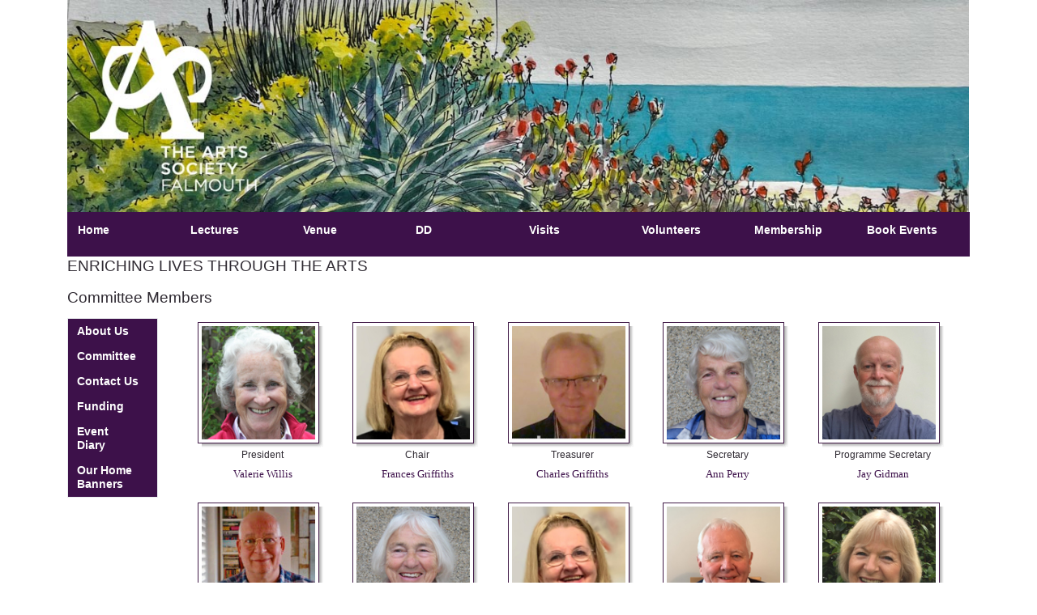

--- FILE ---
content_type: text/html
request_url: https://theartssocietyfalmouth.org/z-Home/committee.html
body_size: 2290
content:
<!doctype html>
<!--[if lt IE 7]> <html class="ie6 oldie"> <![endif]--><!--[if IE 7]> <html class="ie7 oldie"> <![endif]--><!--[if IE 8]> <html class="ie8 oldie"> <![endif]--><!--[if gt IE 8]><!-->
<html class=""><!-- InstanceBegin template="/Templates/tastemplate.dwt" codeOutsideHTMLIsLocked="false" --> <!-- AS OF 6 Oct 2024 -->
<!--<![endif]-->
<head>
<meta charset="utf-8">
<meta name="viewport" content="width=device-width, initial-scale=1"> <!-- Provides Mobile Device Compatability -->
<!-- InstanceBeginEditable name="doctitle" -->
<title>The Arts Society Falmouth - Committee Members</title>
<!-- InstanceEndEditable -->
<link href="../css/boilerplate.css" rel="stylesheet" type="text/css">
<link href="../css/fluid.css" rel="stylesheet" type="text/css">
<link href="../css/newtasmenus.css" rel="stylesheet" type="text/css">
<!--[if lt IE 9]>
<script src="//html5shiv.googlecode.com/svn/trunk/html5.js"></script>
<![endif]-->
<!-- InstanceBeginEditable name="head" -->
<!-- InstanceEndEditable -->
</head>
<body>
<div class="gridContainer clearfix"> <!-- Fluid css -->
<!-- logo -->
  <div id="Logo"><!-- InstanceBeginEditable name="TopImage" --> <img src="../images/Banners/SueRider-1232x290.jpg" alt="The Arts society Falmouth Banner Image" width="99.9%"><!-- InstanceEndEditable --><!-- width a fiddle to avoid problem-->
  </div>
<!-- menu - top on small screens - left hand side otherwise -->
<!-- REQUIRES CHANGE EACH YEAR -->
  <div id="mainmenu"><!-- hidden initially showing Navicon -->
  	<ul class="MenuBarHorizontal"><!-- items 4 spreads over 2 lines -->
     <li class="items4"><a href="../index.php" title="Home page">Home</a></li>
     <li class="items4"><a href="../lectures.php?year=2025-26&c=y" title="This years lecture programme">Lectures</a></li>
     <li class="items4"><a href="../z-Venue/venue.html" title="Where we meet for lectures">Venue</a>  </li>
     <li class="items4"><a href="../sid.php?year=2025-26&c=y" title="Discovery Day programme">DD</a></li>
     <li class="items4"><a href="../visit.php?year=2025-26&c=y" title="Visits to places of interest">Visits</a></li>
     <li class="items4"><a href="../volunteers.html" title="Putting skills to use">Volunteers</a></li>
     <li class="items4"><a href="../membership.html" title="Become a member">Membership</a></li>
     <li class="items4"><a href="../bookevents.html" title="Book Eventsr">Book Events</a></li>
	</ul>
  </div>
  <h1>The Arts Society Falmouth</h1> 
  <!-- InstanceBeginEditable name="Page Title" --><h2>ENRICHING LIVES THROUGH THE ARTS</h2><h2>Committee Members</h2>
  <!-- InstanceEndEditable -->
<!-- Main Content Below --> 
<!-- menu - Side on large screens - left hand side otherwise --> 
 <div class = "clearboth"><!-- InstanceBeginEditable name="SubmenuVertical" -->
   <div id = "sidebar">
     <!-- menuhidden in Narrow layouts <= 480 px -->
     <ul class="MenuBarVertical">
       <!-- items 6 class only has effect with the horizontal display of the menu --><!-- #BeginLibraryItem "/Library/HomeMenu.lbi" -->
<li class="items4"><a href="aboutus.html" title="The Arts Society Falmouth">About Us</a></li>
<li class="items4"><a href="committee.html" title="Your committee">Committee</a></li>
<li class="items4"><a href="contactus.html" title="Contact us">Contact Us</a></li>
<li class="items4"><a href="funding.html" title="Funding activities">Funding</a></li>
<li class="items4"><a href="diary.html" title="Event diary">Event Diary</a></li>
<li class="items4"><a href="homebanner.html" title="Our Home Banner">Our Home Banners</a></li><!-- #EndLibraryItem --></ul>
   </div>
 <!-- InstanceEndEditable --><!-- InstanceBeginEditable name="Main Content" -->
     <div class="maincontent">
      	<div id="gallery"> <!-- Holds all the pictures and any caption -->
      		<div class="figure"> <!-- President - holds a picture and a caption - Repeats per picture in the gallery-->
            <div class="photo"> <!-- holds a picture and the back ground image -->
                <img src="../images/People/ValerieWillis150.jpg" width="150" height="150" />
            </div>
            <h5>President</h5>
            <p>Valerie Willis</p>
           </div>
   <!-- End of President - picture and a caption - Repeats per picture in the gallery-->
          <div class="figure"> <!-- holds a picture and a caption - Repeats per picture in the gallery-->
          <div class="photo"> <!-- CHAIR  -->
            	<img src="../images/People/FrancesGriffiths.jpg" width="150" height="150" />
          </div>
          <h5>Chair </h5>
          <p>Frances Griffiths</p>
       	  </div>
   <!-- Vice Chair & Publicity -->
	 	  <div class="figure" > <!-- TREASURER -->
            <div class="photo" > <!-- holds a picture and the back ground image -->
                <img src="../images/People/charlesgriffiths.jpg" width="150" height="150"/>
            </div>
            <h5>Treasurer</h5>
            <p>Charles Griffiths</p>
        </div>
   <!-- End of TREASURER -->
     	  <div class="figure"> <!-- SECRETARY -->
           <div class="photo"> <!-- holds a picture and the back ground image -->
            	<img src="../images/People/AnnP.jpg" width="150" height="150"/>
           </div>
           <h5>Secretary</h5>
           <p>Ann Perry</p>
       </div>
   <!-- End of SECRETARY -->   		
		  
			<div class="figure"> <!-- PROGRAMME SECRETARY -->
				<div class="photo"> <!-- holds a picture and the back ground image -->
				   <img src="../images/People/JayGidman.jpg" width="150" height="150"/>
				</div>
				<h5>Programme Secretary</h5>
				<p>Jay Gidman</p>
		  </div>
		<div class="figure">
	 		<div class="photo"> <!-- holds a picture and the back ground image -->
              <img src="../images/People/RodHirsch150x150.jpg" width="150" height="150" />
            </div>
            <h5>Publicity</h5>
            <p>Rod Hirsch</p>
       		</div>
	<!-- End of PROGRAMME SECRETARY -->
     	 <div class="figure"> <!-- STUDY DAY -->
         <div class="photo"> <!-- holds a picture and the back ground image -->
            <img src="../images/People/JeanW.jpg" width="150" height="150" />
         </div>
         <h5>Discovery Day</h5>
         <p>Jean Woodroffe</p>
         </div> 
      <!-- End of STUDY DAY -->
		  <div class="figure"> <!-- Membership Secretary -->
			<div class="photo"> <!-- holds a picture and the back ground image -->
			   <img src="../images/People/FrancesGriffiths.jpg" width="150" height="150" />
			</div>
			<h5> Membership Secretary</h5>
			<p> Frances Griffiths</p>
			<p></p>
		  </div>
		  
      <!-- End of picture Membership Secretary-->          
			<div class="figure"> <!-- Volunteers Representative-->
				<div class="photo"> <!-- holds a picture and the back ground image -->
					<img src="../images/People/philboddy.jpg" width="150" height="150"/>
				</div>
				<h5>Visits Secretary</h5>
				<p>Phil Boddy</p>
			</div>
			<!-- End of picture Membership Secretary-->
			<div class="figure"> <!-- Volunteers Representative-->
				<div class="photo"> <!-- holds a picture and the back ground image -->
					<img src="../images/People/MaggieL.jpg" width="150" height="150"/>
				</div>
				<h5>Volunteers</h5>
				<p>Maggie Letch</p>
			</div>
		   	<div class="figure"> 
            <div class="photo"> <!-- holds a picture and the back ground image -->
                <img src="../images/People/Richardt.jpg" width="150" height="150" />
            </div>
            <h5>IT Manager</h5>
            <p>Richard Turner</p>
       		</div>
			<div class="figure"> <!-- PROGRAMME SECRETARY -->
				<div class="photo"> <!-- holds a picture and the back ground image -->
				   <img src="../images/People/SueR.jpg" width="150" height="150"/>
				</div>
				<h5>Committee Member</h5>
				<p>Sue Rider</p>
		  </div>
			<!--<div class="figure"> 
            <div class="photo">
                <img src="../images/People/SarahLaity.jpg" width="150" height="150" />
            </div>
            <h5>Committee Member</h5>
            <p>Sarah Laity</p>
       		</div>-->
			</div> <!-- End of The gallery -->
     </div>
     <!-- InstanceEndEditable --><!-- InstanceBeginEditable name="SubMenuHorizontal" -->
     	<div id = "submenu">
       <!-- menuhidden in large layouts >= 789 px -->
      	 <ul class="MenuBarHorizontal"><!-- #BeginLibraryItem "/Library/HomeMenu.lbi" -->
<li class="items4"><a href="aboutus.html" title="The Arts Society Falmouth">About Us</a></li>
<li class="items4"><a href="committee.html" title="Your committee">Committee</a></li>
<li class="items4"><a href="contactus.html" title="Contact us">Contact Us</a></li>
<li class="items4"><a href="funding.html" title="Funding activities">Funding</a></li>
<li class="items4"><a href="diary.html" title="Event diary">Event Diary</a></li>
<li class="items4"><a href="homebanner.html" title="Our Home Banner">Our Home Banners</a></li><!-- #EndLibraryItem --></ul>
     	</div>
     <!-- InstanceEndEditable --></div>
  <div id="Footer">
  	<img src="../images/MemberSociety.png" alt="The Arts Society Logo" width="200" height="71" align="absmiddle" />
	  <!-- &copy; 2000-<?php echo date("Y");?> provide a copright statement might this screw up SQL searches? -->
  </div>
</div>
</body>
<!-- InstanceEnd --></html>


--- FILE ---
content_type: text/css
request_url: https://theartssocietyfalmouth.org/css/fluid.css
body_size: 3244
content:
@charset "utf-8";
img, object, embed, video {
	/* [disabled]max-width: 100%; */
}
/* IE 6 does not support max-width so default to width 100% */
.ie6 img {
	width:100%;
}
/*              This Section Provides Colours for TAS   */
.clearboth {
	clear: both;
	padding-top: 1%;
}
.clearnone {
	clear: none;
}
.fltrt { /* this is used to float an element right in page. Floated element precedes the element it should be next to on page. */
	float: right;
	margin-left: 8px;
	clear: right;
	margin-bottom: 8px;
}
.fltlft { /* this class can be used to float an element left in your page */
	float: left;
	margin-right: 8px;
}
/* .AS-Blue { 	color#0097C1;  R0 G151 B193 - tas Blue -  #009ac0; */
/* .AS-Grey {	color: #CEC9CE; /* R206 G201 B206 - tas Grey - used on web site #ebeef0 */
/* .AS-Pink {	color: #E60064; /* R230 G0 B100 - tas Pink - #e50070 */
/* .AS-Purple {	color: #421B48; /* R66 G27 B72 - tas Purple - used on web site  #2f2a32 MENU #3d114a*
/* This has been inserted to allow use of rems */
html { font-size: 62.5%; } 
body { font-size: 14px; font-size: 1.4rem; } /* =14px */
/* This has been inserted to allow use of rems */
a:link {
	color: #e50070; /* tas colour for links Pink - */
	text-decoration: underline;
}
/* Mainly Used in the Zoom Pages */
.videocontainer {
    position: relative;
    width: 100%;
    height: 0;
    padding-bottom: 56.25%;
}
.video {
    position: absolute;
    top: 0;
    left: 0;
    width: 100%;
    height: 100%;
}
.as-blue {
	color: #009ac0;
}
h1   { font-size: 21px; font-size: 2.1rem; } /* =24px */
h2   { font-size: 19px; font-size: 1.9rem; } /* =24px */
h3   { font-size: 15px; font-size: 1.5rem; } /* =24px */
h4   { font-size: 13px; font-size: 1.3rem; weight: bold; } /* =24px */

h1, h2, h3, h4 ,h5 {
	color: #2f2a32; /* tas colour for Headings Purple - used on web site #3d114a */
	margin-bottom: 3px;
	text-transform: none;
	font-family: Verdana, Geneva, sans-serif;
	font-weight: normal;
}
h1{ /*NOT SURE USED ELSEWHERE OTHER THAN THE 'The ARts Society' tag 8*/
	font-size: 90%;
}
#Logo figcaption{ /* reverts to standard figcaption if not part of the #Logo construct */ 
	font-size: 80%;
	text-align: right;
	padding: 0px;
}
p, .graycontainer li  {
	/*margin-bottom: 10px; not sure needed*/
	color: #3d114a; /*  - used on web site #3d114a */
	font-family: "Times New Roman", Times, serif;
	font-size: 17px; font-size: 1.7rem;
}
.list {
	margin-left: 10px;
}
td {
	vertical-align: top;
}
/*              The above Section Provided Colours for TAS   */
/*               Mobile Layout: 480px and below.             */
* {
    box-sizing: border-box;
}
.gridContainer {
	margin-left: auto;
	margin-right: auto;
	width: 87.36%;
	padding-left: 1.82%;
	padding-right: 1.82%;
	margin-bottom: 1.82%;
; 	background-color: #FFF;
}
.graycontainer {
	background-color: #ebeef0;
	/*padding-top: 1%; */
	padding-bottom: 1%;
	margin-bottom: 3%;
	float: left;
	width:100%;
}
/*               For Mobile Layout columns collapse            */
.column {
    width: 100%;
  }
/* Clear floats after the columns */
.row:after {
  content: "";
  display: table;
  clear: both;
}
#Logo, #Title {
	clear: both;
	float: left;
	margin-left: 0;
	width: 100%;
	display: block;
}
.nextgroup {
	clear:both;
	width:100%;
	display:block;
}
#Nextlecture, #NextVisit, #NextSID {
	clear: both;
	float: left;
	margin-left: 0;
	width: 100%;
	display: block;
	border: 2px solid #ebeef0;
	margin-top: 5px;
	margin-bottom:5px;
	background-color: #ffffff;
}
#Nextlecture a, #NextVisit a , #NextSID a{
	display: block;
	cursor: pointer;
	background-color: #3d114a; /* MENU Purple Background */
	padding: 0.5em 0.75em;
	color: #fff; /* White Text */
	text-decoration: none;
	font-family: Verdana, Geneva, sans-serif;
}
#Nextlecture a:hover, #NextVisit a:hover , #NextSID a:hover {
	color: #e50070; /* TAS Pink Text */
	font-weight: bold;
}

#Footer {
	background-color: #ebeef0;
	margin-left: 0;
	width: 100%;
	clear:both;
}
#Nextlecture img , #NextVisit img , #NextSID img {
	margin-left: auto;
	margin-right: auto;
	/*padding: 1%;
	background-color: #CCC;*/
	border: 2px solid #ebeef0;
	margin-top: -2%;
	margin-bottom: 2%;
	max-width: 95%;
	}
#Nextlecture h2 , #NextVisit h2 , #NextSID h2 {
	background-color: #ebeef0;
	border-bottom: 2px solid #ebeef0;
	margin-top: 0px;
	padding-top: 1px;
	margin-bottom: 2px;
	font-size: 15px; font-size: 1.5rem;
}
#Nextlecture p , #NextVisit p , #NextSID p {
	margin-top: 0px;
	color: #009ac0;
}
#mainmenu { /* defaults not to be displayed in small layouts*/
	clear: none;
	float: left;
	margin-left: 0%;
	width: 100%;
	/* display: none; defaults not to be displayed in small layouts*/
	background-color: #3d114a;
}
#submenu { /* defaults to be displayed in small layouts*/
	clear: none;
	float: left;
	margin-left: 0%;
	width: 100%;
	display: block; /* defaults to be displayed in small layouts*/
	background-color: #3d114a;
}
ul.MenuBarHorizontal a /* Menu items are not bold in small screen layouts */
{
	display: block;
	cursor: pointer;
	background-color: #3d114a; 
	padding: 1em 0.9em; /* originally 0.5em 0.75em */
	color: #fff;
	text-decoration: none; /* Menu items are not bold in small screen layouts */
	font-family: Verdana, Geneva, sans-serif;
	font-weight: normal;
	font-size: 80%;
}
ul.MenuBarHorizontal li.items4 {
width:25%;
}
#navicon {
	float: none;
	z-index: 100;
	position: absolute;
	right: 20%;
	top: 5%;
}
.lines-menu {
  position: relative;
  padding-left: 1.25em;
  cursor: pointer;
  color: #FFF;
}
.lines-menu a{
  color: #FFF;
  text-decoration: none;
}
.lines-menu a:hover{
	color: #e50070; /* TAS Pink Text */
	font-weight: bold;
}
.lines-menu:before {
	content: "";
	position: absolute;
	top: 0.25em;
	left: 0;
	width: 1em;
	height: 0.125em;
	color: #FFF;
	border-top-width: 0.375em;
	border-bottom-width: 0.125em;
	border-top-style: double;
	border-bottom-style: solid;
	border-top-color: #FFF;
	border-bottom-color: #FFF;
}
#sidebar { /* defaults not to be displayed in small layouts*/
	display:none;
}
.maincontent {
text-align: justify;
}
.maincontent p {
	margin-left: 2%;
	margin-right: 2%;
	clear: left;
}
tr td p {
}

/* This Section is used to create a gallery of photos */
#gallery {
	color: #000000;
}
#gallery .figure {
	float: none;
	margin: 10px;
	vertical-align: top;
	display: inline-block;
}
#gallery .figure .photo {
	background-image: url(../images/drop_shadow.gif);
	background-repeat: no-repeat;
	background-position: right bottom;
}
#gallery .figure p {
	font-size: 90%;
	text-align: center;
	margin-top: 10px;
}
#gallery .figure h5 {
	text-align: center;
	margin-top: 2px;
	margin-bottom: 2px;
}
#gallery .figure .photo img {
	border: 1px solid #421c48; /* tas colour for Headings Purple - */
	padding: 4px;
	background-color: #FFFFFF;
	position: relative;
	left: -5px;
	top: -5px;
}
figure {	
		text-align: center;
		color: #3d114a; /*  - used on web site #3d114a */
		font-family: "Times New Roman", Times, serif;
}	
figure img {
  	border: 1px solid #421c48; /* Purple */
	background-color: white;
  	padding: 4px;
  	box-shadow: 4px 4px #CEC9CE; /* Grey 0ffset horizontal, offset vertical*/
  	max-width: 100%;  /* Image sizes correctly*/
  	height: auto;  /* Image sizes correctly*/
}
figcaption { /* Main Caption*/
	font-size: 1em;
	text-align: center;
	padding: 6px;
}
figcaption p {
	font-size: 0.5em; /* Image Copyright */
}

/* This Section is used to create a gakkery of photos */
img {
	max-width: 100%; /* need to consider WHEN SHRINK PAGE IDTH */
}
.currentevents {
	border: 1px solid #3d114a; /* tas colour for Headings Purple - */
	padding: 2px;
	margin-top: 20px;
	margin-right: 0px;
	margin-bottom: 0px;
	margin-left: 0px;
	position: relative;
	height: auto;
}
.currentevents h3 {
	background-color: #3d114a;
	color: #fff;
	font-size: 1em;
	width: 90px;
	text-align: center;
	padding: 5px;
	margin-top: 4px;
	margin-left: 3px;
	margin-right: 1.5em;
	float: left;
}
.currentevents h4 {
	color: #3d114a; /* Purple */
	font-weight: bold;
	padding-top: 1.5em;
	display: inline;
}
.currentevents h5 {
	color: #009ac0;
	font-weight: normal;
	margin-top: -3px;	/* NO change here - */
	font-size: 1.4rem;
	padding-left: 1.5em;
	margin-left: 6.5em;
}
.currentevents img {
	display: block;
    margin-left: auto;
    margin-right: auto;
	padding: 5px;
}


/*                       End of Mobile Layout: */
/*                       Tablet Layout: 481px to 768px. */
/*                       Inherits styles from: Mobile Layout. */

/*@media only screen and (min-width: 481px) {
.gridContainer {
	width: 90.675%;
	padding-left: 1.1625%;
	padding-right: 1.1625%;
}
#Logo {
	float: left;
	margin-left: 0;
	width: 100%;
	display: block;
}
#Nextlecture, #NextVisit, #NextSID {
	float: left;
	margin-left: 2%;
	width: 74.3589%;
	display: inline;
}
/*               Desktop Layout: 769px to a max of 1232px.  
   Inherits styles from: Mobile Layout and Tablet Layout. Original @media only screen and (min-width: 769px) */
@media only screen and (min-width: 769px) {
.gridContainer {
	width: 88.5%;
	max-width: 1232px;
	padding-left: 0.75%;
	padding-right: 0.75%;
	margin: auto;
}
h1 {
	display:none;
} /* Suppress The 'THe Arts Scoiety Falmouth' title on large screens as the logo is visible */
ul.MenuBarHorizontal li {
	margin: 0;
	padding: 0;
	list-style-type: none;
	font-size: 100%;
	position: relative;
	text-align: left;
	cursor: pointer;
	/* float: left; removed to make menu go acroos screen on wide format screens */
	
}
/* Create three columns that floats next to each other - These fit in the context of the Greycontainer*/
.column{
  float: left;
  padding: 10px;
}
.width25percent{
  width: 25%;
}
.width55percent {
  width: 55%;
}	
.width45percent {
  width: 45%;
}
.width50percent {
  width: 50%;
}
.width33percent {
  width: 33%;
}
.width66percent {
  width: 66%;
}
.width75percent {
  width: 75%;
}
.list {
	margin-left: 200px;
}
#Logo {
	clear: both;
	float: left;
	margin-left: 0;
	width: 100%;
	display: block;
}
#Title {
	clear: both;
	float: left;
	margin-left: 0;
	width: 100%;
	display: none;
}
#mainmenu { /* to be displayed */
	clear: both;
	float: left;
	margin-left: 0%;
	width: 100%;
	display: block;
	padding-bottom: 10px;
}
#submenu { /* defaults NOT to be displayed in large layouts*/
	display: none;
}
ul.MenuBarHorizontal a /* menu items are made bold */ {
	font-weight: bold;
	font-size: 100%;
}	
#NextVisit, #NextSID { 
	display: block;
	width: 32%;
	clear:none;
	margin-left: 1.96%;
}
#Nextlecture { 
	display: block;
	width: 32%;
	clear: both;
	float: left;
	margin-left: 0%;
}
#sidebar { 
	float: left; /* since this element is floated, a width must be given */
	display:block;
	background-color: #3d114a; /* TAS Purple */
	width: 10%;
	border: 1px solid #ebeef0;
}
.maincontent { /*  */
	margin-right: 0;
	margin-bottom: 0;
	margin-left: 14%;
	padding-top: 0;
	padding-right: 2%;
	padding-bottom: 0;
	
}
#Nextlecture img , #NextVisit img , #NextSID img {
	margin-left: auto;
	margin-right: auto;
	/*padding: 2%;
	background-color: #CCC;*/
	border: 2px solid #ebeef0;
	margin-top: -2%;
	margin-bottom: 2%;
	width: 100%;
}
ul.MenuBarHorizontal li.items4 {
width:12.5%;
}
/*New code */
.currentevents img{
	float: right;
	margin-left: 8px;
	clear: right;
	margin-bottom: 8px;
	padding: 5px;
}
.currentevents h3{
	background-color: #3d114a;
	position: absolute;
	left: 23px;
	top: -16px;
	margin-right: 0px;
	margin-left: 0px;
	padding: 5px;
	color: #fff;
	font-size: 1em;
	width: 90px;
	text-align: center;
}
.currentevents h4 {
	display: block;
	padding-left: 1.5em;
	margin-top: 3em;
}
.currentevents h5 {
	margin-left: 0em;
	padding-left: 1.4em; }
}

--- FILE ---
content_type: text/css
request_url: https://theartssocietyfalmouth.org/css/newtasmenus.css
body_size: 1139
content:
@charset "UTF-8";
/*******************************************************************************

  Vertical Menu - taken from DW - Spry Menus - LAYOUT: describes box model, positioning, z-order

 *******************************************************************************/
/* The outermost container of the Menu Bar, a fixed width box with no margin or padding */
ul.MenuBarVertical
{
	margin: 0;
	padding: 0;
	list-style-type: none;
	font-size: 100%;
	cursor: default;
	width: 7em;
}
/* Set the active Menu Bar with this class, currently setting z-index to accomodate IE rendering bug: http://therealcrisp.xs4all.nl/meuk/IE-zindexbug.html */
ul.MenuBarActive
{
	z-index: 1000;
}
/* Menu item containers, position children relative to this container and are same fixed width as parent */
ul.MenuBarVertical li
{
	margin: 0;
	padding: 0;
	list-style-type: none;
	font-size: 100%;
	position: relative;
	text-align: left;
	cursor: pointer;
	width: 100%;
}
/*******************************************************************************

Vertical Menu - DESIGN: describes color scheme, borders, fonts

 *******************************************************************************/
/* Outermost menu container has borders on all sides 
ul.MenuBarVertical
{
	border: 1px solid #ebeef0;
}*/
/* Menu items are a light gray block with padding and no text decoration */
ul.MenuBarVertical a
{
	display: block;
	cursor: pointer;
	background-color: #3d114a; /* MENU Purple Background */
	padding: 0.5em 0.75em;
	color: #fff; /* White Text */
	text-decoration: none;
	font-family: Verdana, Geneva, sans-serif;
	font-weight: bold;
}
/* Menu items that have focus have a TAS Pink background and white text */
ul.MenuBarVertical a:focus
{
	background-color: #3d114a; /* MENU Pink Background */
	color: #FFF; /* White Text */
}
/* Menu items that hover over have a TAS Grey background and white text */
ul.MenuBarVertical a:hover
{
	color: #e50070; /* TAS Pink Text */
	font-weight: bold;
}
/*******************************************************************************

 BROWSER HACKS: the hacks below should not be changed unless you are an expert

 *******************************************************************************/

/* HACK FOR IE: to make sure the sub menus show above form controls, we underlay each submenu with an iframe */
ul.MenuBarVertical iframe, ul.MenuBarHorizontal iframe
{
	position: absolute;
	z-index: 1010;
	filter:alpha(opacity:0.1);
}
/* HACK FOR IE: to stabilize appearance of menu items; the slash in float is to keep IE 5.0 from parsing */
@media screen, projection
{
	ul.MenuBarVertical li.MenuBarItemIE, ul.MenuBarHorizontal li.MenuBarItemIE
	{
		display: inline;
		f\loat: left;
		background: #FFF;
	}
}
/*******************************************************************************

 Horizontal Menu - taken from DW - Spry Menus - LAYOUT: describes box model, positioning, z-order

 *******************************************************************************/
/* The outermost container of the Menu Bar, an auto width box with no margin or padding */
ul.MenuBarHorizontal
{
	margin: 0;
	padding: 0;
	list-style-type: none;
	font-size: 100%;
	cursor: default;
	width: 100%;
}
/* Menu item containers, position children relative to this container and are a fixed width */
ul.MenuBarHorizontal li
{
	margin: 0;
	padding: 0;
	list-style-type: none;
	font-size: 100%;
	position: relative;
	text-align: left;
	cursor: pointer;
	/* Now Set by items4, items6 claseses etc - was width: 25%; */
	float: left;
}
ul.MenuBarHorizontal li.items6
{
width:16.666%;
}
ul.MenuBarHorizontal li.items5
{
width:20%;
}
/*******************************************************************************

 Horizontal Menu -DESIGN: describes color scheme, borders, fonts

 *******************************************************************************/
/* Menu items are a TAS Purple block with padding and no text decoration */

/* Menu items that have mouse over have a  TAS Grey Background and white text */
ul.MenuBarHorizontal a:hover
{
	/* background-color: #ebeef0;  Grey Background */
	color: #e50070; /* Pink Text */
	font-weight: bold;
}
/* Menu items that have focus have a  TAS Purple and white text */
ul.MenuBarHorizontal a:focus
{
	background-color: #3d114a; /* MENU Pink Background */
	color: #FFF;
}
